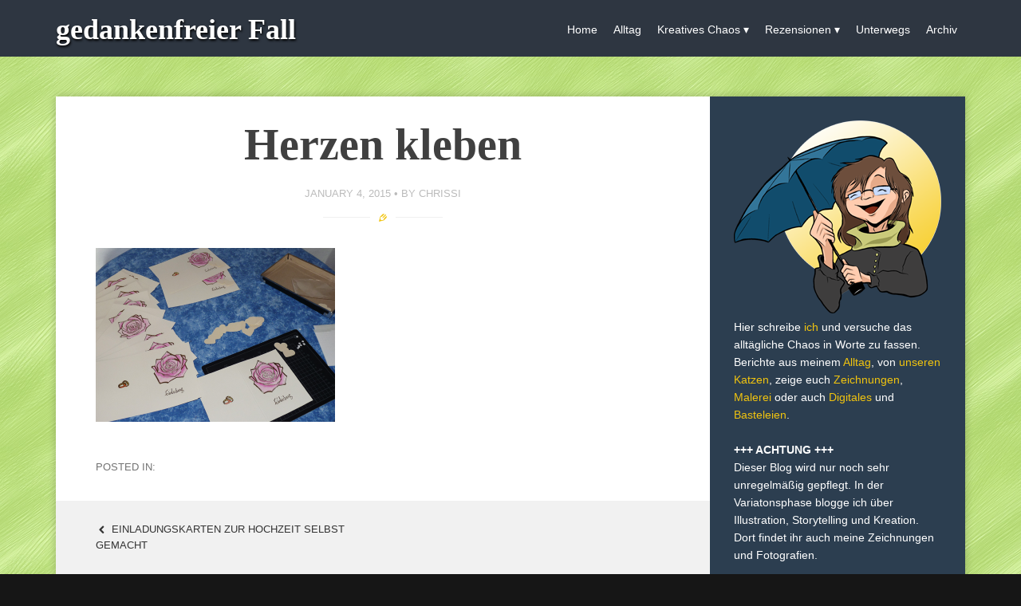

--- FILE ---
content_type: text/html; charset=UTF-8
request_url: http://blog.chrissi25.de/2015/01/05/einladungskarten-zur-hochzeit-selbst-gemacht/2015-01-05_einladungskarten04/
body_size: 11138
content:
<!DOCTYPE html>
<html lang="en-US">
<head>
<meta charset="UTF-8">
<meta name="viewport" content="width=device-width, initial-scale=1">
<title>Herzen kleben - gedankenfreier Fall</title>
<link rel="profile" href="http://gmpg.org/xfn/11">
<link rel="pingback" href="http://blog.chrissi25.de/xmlrpc.php">

<!--[if lt IE 9]>
<script src="http://blog.chrissi25.de/wp-content/themes/story/js/html5shiv.js"></script>
<![endif]-->
<meta name='robots' content='index, follow, max-image-preview:large, max-snippet:-1, max-video-preview:-1' />

	<!-- This site is optimized with the Yoast SEO plugin v22.8 - https://yoast.com/wordpress/plugins/seo/ -->
	<link rel="canonical" href="http://blog.chrissi25.de/2015/01/05/einladungskarten-zur-hochzeit-selbst-gemacht/2015-01-05_einladungskarten04/" />
	<meta property="og:locale" content="en_US" />
	<meta property="og:type" content="article" />
	<meta property="og:title" content="Herzen kleben - gedankenfreier Fall" />
	<meta property="og:url" content="http://blog.chrissi25.de/2015/01/05/einladungskarten-zur-hochzeit-selbst-gemacht/2015-01-05_einladungskarten04/" />
	<meta property="og:site_name" content="gedankenfreier Fall" />
	<meta property="article:modified_time" content="2015-01-04T13:45:50+00:00" />
	<meta property="og:image" content="http://blog.chrissi25.de/2015/01/05/einladungskarten-zur-hochzeit-selbst-gemacht/2015-01-05_einladungskarten04" />
	<meta property="og:image:width" content="600" />
	<meta property="og:image:height" content="436" />
	<meta property="og:image:type" content="image/png" />
	<script type="application/ld+json" class="yoast-schema-graph">{"@context":"https://schema.org","@graph":[{"@type":"WebPage","@id":"http://blog.chrissi25.de/2015/01/05/einladungskarten-zur-hochzeit-selbst-gemacht/2015-01-05_einladungskarten04/","url":"http://blog.chrissi25.de/2015/01/05/einladungskarten-zur-hochzeit-selbst-gemacht/2015-01-05_einladungskarten04/","name":"Herzen kleben - gedankenfreier Fall","isPartOf":{"@id":"http://blog.chrissi25.de/#website"},"primaryImageOfPage":{"@id":"http://blog.chrissi25.de/2015/01/05/einladungskarten-zur-hochzeit-selbst-gemacht/2015-01-05_einladungskarten04/#primaryimage"},"image":{"@id":"http://blog.chrissi25.de/2015/01/05/einladungskarten-zur-hochzeit-selbst-gemacht/2015-01-05_einladungskarten04/#primaryimage"},"thumbnailUrl":"http://blog.chrissi25.de/wp-content/uploads/2015/01/2015-01-05_einladungskarten04.png","datePublished":"2015-01-04T13:45:43+00:00","dateModified":"2015-01-04T13:45:50+00:00","breadcrumb":{"@id":"http://blog.chrissi25.de/2015/01/05/einladungskarten-zur-hochzeit-selbst-gemacht/2015-01-05_einladungskarten04/#breadcrumb"},"inLanguage":"en-US","potentialAction":[{"@type":"ReadAction","target":["http://blog.chrissi25.de/2015/01/05/einladungskarten-zur-hochzeit-selbst-gemacht/2015-01-05_einladungskarten04/"]}]},{"@type":"ImageObject","inLanguage":"en-US","@id":"http://blog.chrissi25.de/2015/01/05/einladungskarten-zur-hochzeit-selbst-gemacht/2015-01-05_einladungskarten04/#primaryimage","url":"http://blog.chrissi25.de/wp-content/uploads/2015/01/2015-01-05_einladungskarten04.png","contentUrl":"http://blog.chrissi25.de/wp-content/uploads/2015/01/2015-01-05_einladungskarten04.png","width":600,"height":436},{"@type":"BreadcrumbList","@id":"http://blog.chrissi25.de/2015/01/05/einladungskarten-zur-hochzeit-selbst-gemacht/2015-01-05_einladungskarten04/#breadcrumb","itemListElement":[{"@type":"ListItem","position":1,"name":"Home","item":"http://blog.chrissi25.de/"},{"@type":"ListItem","position":2,"name":"Einladungskarten zur Hochzeit selbst gemacht","item":"http://blog.chrissi25.de/2015/01/05/einladungskarten-zur-hochzeit-selbst-gemacht/"},{"@type":"ListItem","position":3,"name":"Herzen kleben"}]},{"@type":"WebSite","@id":"http://blog.chrissi25.de/#website","url":"http://blog.chrissi25.de/","name":"gedankenfreier Fall","description":"Der Versuch, das Chaos in Worte zu fassen.","potentialAction":[{"@type":"SearchAction","target":{"@type":"EntryPoint","urlTemplate":"http://blog.chrissi25.de/?s={search_term_string}"},"query-input":"required name=search_term_string"}],"inLanguage":"en-US"}]}</script>
	<!-- / Yoast SEO plugin. -->


<link rel='dns-prefetch' href='//fonts.googleapis.com' />
<link rel="alternate" type="application/rss+xml" title="gedankenfreier Fall &raquo; Feed" href="http://blog.chrissi25.de/feed/" />
<link rel="alternate" type="application/rss+xml" title="gedankenfreier Fall &raquo; Comments Feed" href="http://blog.chrissi25.de/comments/feed/" />
<link rel="alternate" type="application/rss+xml" title="gedankenfreier Fall &raquo; Herzen kleben Comments Feed" href="http://blog.chrissi25.de/2015/01/05/einladungskarten-zur-hochzeit-selbst-gemacht/2015-01-05_einladungskarten04/feed/" />
<link rel="alternate" title="oEmbed (JSON)" type="application/json+oembed" href="http://blog.chrissi25.de/wp-json/oembed/1.0/embed?url=http%3A%2F%2Fblog.chrissi25.de%2F2015%2F01%2F05%2Feinladungskarten-zur-hochzeit-selbst-gemacht%2F2015-01-05_einladungskarten04%2F" />
<link rel="alternate" title="oEmbed (XML)" type="text/xml+oembed" href="http://blog.chrissi25.de/wp-json/oembed/1.0/embed?url=http%3A%2F%2Fblog.chrissi25.de%2F2015%2F01%2F05%2Feinladungskarten-zur-hochzeit-selbst-gemacht%2F2015-01-05_einladungskarten04%2F&#038;format=xml" />
<style id='wp-img-auto-sizes-contain-inline-css' type='text/css'>
img:is([sizes=auto i],[sizes^="auto," i]){contain-intrinsic-size:3000px 1500px}
/*# sourceURL=wp-img-auto-sizes-contain-inline-css */
</style>
<style id='wp-block-library-inline-css' type='text/css'>
:root{--wp-block-synced-color:#7a00df;--wp-block-synced-color--rgb:122,0,223;--wp-bound-block-color:var(--wp-block-synced-color);--wp-editor-canvas-background:#ddd;--wp-admin-theme-color:#007cba;--wp-admin-theme-color--rgb:0,124,186;--wp-admin-theme-color-darker-10:#006ba1;--wp-admin-theme-color-darker-10--rgb:0,107,160.5;--wp-admin-theme-color-darker-20:#005a87;--wp-admin-theme-color-darker-20--rgb:0,90,135;--wp-admin-border-width-focus:2px}@media (min-resolution:192dpi){:root{--wp-admin-border-width-focus:1.5px}}.wp-element-button{cursor:pointer}:root .has-very-light-gray-background-color{background-color:#eee}:root .has-very-dark-gray-background-color{background-color:#313131}:root .has-very-light-gray-color{color:#eee}:root .has-very-dark-gray-color{color:#313131}:root .has-vivid-green-cyan-to-vivid-cyan-blue-gradient-background{background:linear-gradient(135deg,#00d084,#0693e3)}:root .has-purple-crush-gradient-background{background:linear-gradient(135deg,#34e2e4,#4721fb 50%,#ab1dfe)}:root .has-hazy-dawn-gradient-background{background:linear-gradient(135deg,#faaca8,#dad0ec)}:root .has-subdued-olive-gradient-background{background:linear-gradient(135deg,#fafae1,#67a671)}:root .has-atomic-cream-gradient-background{background:linear-gradient(135deg,#fdd79a,#004a59)}:root .has-nightshade-gradient-background{background:linear-gradient(135deg,#330968,#31cdcf)}:root .has-midnight-gradient-background{background:linear-gradient(135deg,#020381,#2874fc)}:root{--wp--preset--font-size--normal:16px;--wp--preset--font-size--huge:42px}.has-regular-font-size{font-size:1em}.has-larger-font-size{font-size:2.625em}.has-normal-font-size{font-size:var(--wp--preset--font-size--normal)}.has-huge-font-size{font-size:var(--wp--preset--font-size--huge)}.has-text-align-center{text-align:center}.has-text-align-left{text-align:left}.has-text-align-right{text-align:right}.has-fit-text{white-space:nowrap!important}#end-resizable-editor-section{display:none}.aligncenter{clear:both}.items-justified-left{justify-content:flex-start}.items-justified-center{justify-content:center}.items-justified-right{justify-content:flex-end}.items-justified-space-between{justify-content:space-between}.screen-reader-text{border:0;clip-path:inset(50%);height:1px;margin:-1px;overflow:hidden;padding:0;position:absolute;width:1px;word-wrap:normal!important}.screen-reader-text:focus{background-color:#ddd;clip-path:none;color:#444;display:block;font-size:1em;height:auto;left:5px;line-height:normal;padding:15px 23px 14px;text-decoration:none;top:5px;width:auto;z-index:100000}html :where(.has-border-color){border-style:solid}html :where([style*=border-top-color]){border-top-style:solid}html :where([style*=border-right-color]){border-right-style:solid}html :where([style*=border-bottom-color]){border-bottom-style:solid}html :where([style*=border-left-color]){border-left-style:solid}html :where([style*=border-width]){border-style:solid}html :where([style*=border-top-width]){border-top-style:solid}html :where([style*=border-right-width]){border-right-style:solid}html :where([style*=border-bottom-width]){border-bottom-style:solid}html :where([style*=border-left-width]){border-left-style:solid}html :where(img[class*=wp-image-]){height:auto;max-width:100%}:where(figure){margin:0 0 1em}html :where(.is-position-sticky){--wp-admin--admin-bar--position-offset:var(--wp-admin--admin-bar--height,0px)}@media screen and (max-width:600px){html :where(.is-position-sticky){--wp-admin--admin-bar--position-offset:0px}}

/*# sourceURL=wp-block-library-inline-css */
</style><style id='global-styles-inline-css' type='text/css'>
:root{--wp--preset--aspect-ratio--square: 1;--wp--preset--aspect-ratio--4-3: 4/3;--wp--preset--aspect-ratio--3-4: 3/4;--wp--preset--aspect-ratio--3-2: 3/2;--wp--preset--aspect-ratio--2-3: 2/3;--wp--preset--aspect-ratio--16-9: 16/9;--wp--preset--aspect-ratio--9-16: 9/16;--wp--preset--color--black: #000000;--wp--preset--color--cyan-bluish-gray: #abb8c3;--wp--preset--color--white: #ffffff;--wp--preset--color--pale-pink: #f78da7;--wp--preset--color--vivid-red: #cf2e2e;--wp--preset--color--luminous-vivid-orange: #ff6900;--wp--preset--color--luminous-vivid-amber: #fcb900;--wp--preset--color--light-green-cyan: #7bdcb5;--wp--preset--color--vivid-green-cyan: #00d084;--wp--preset--color--pale-cyan-blue: #8ed1fc;--wp--preset--color--vivid-cyan-blue: #0693e3;--wp--preset--color--vivid-purple: #9b51e0;--wp--preset--gradient--vivid-cyan-blue-to-vivid-purple: linear-gradient(135deg,rgb(6,147,227) 0%,rgb(155,81,224) 100%);--wp--preset--gradient--light-green-cyan-to-vivid-green-cyan: linear-gradient(135deg,rgb(122,220,180) 0%,rgb(0,208,130) 100%);--wp--preset--gradient--luminous-vivid-amber-to-luminous-vivid-orange: linear-gradient(135deg,rgb(252,185,0) 0%,rgb(255,105,0) 100%);--wp--preset--gradient--luminous-vivid-orange-to-vivid-red: linear-gradient(135deg,rgb(255,105,0) 0%,rgb(207,46,46) 100%);--wp--preset--gradient--very-light-gray-to-cyan-bluish-gray: linear-gradient(135deg,rgb(238,238,238) 0%,rgb(169,184,195) 100%);--wp--preset--gradient--cool-to-warm-spectrum: linear-gradient(135deg,rgb(74,234,220) 0%,rgb(151,120,209) 20%,rgb(207,42,186) 40%,rgb(238,44,130) 60%,rgb(251,105,98) 80%,rgb(254,248,76) 100%);--wp--preset--gradient--blush-light-purple: linear-gradient(135deg,rgb(255,206,236) 0%,rgb(152,150,240) 100%);--wp--preset--gradient--blush-bordeaux: linear-gradient(135deg,rgb(254,205,165) 0%,rgb(254,45,45) 50%,rgb(107,0,62) 100%);--wp--preset--gradient--luminous-dusk: linear-gradient(135deg,rgb(255,203,112) 0%,rgb(199,81,192) 50%,rgb(65,88,208) 100%);--wp--preset--gradient--pale-ocean: linear-gradient(135deg,rgb(255,245,203) 0%,rgb(182,227,212) 50%,rgb(51,167,181) 100%);--wp--preset--gradient--electric-grass: linear-gradient(135deg,rgb(202,248,128) 0%,rgb(113,206,126) 100%);--wp--preset--gradient--midnight: linear-gradient(135deg,rgb(2,3,129) 0%,rgb(40,116,252) 100%);--wp--preset--font-size--small: 13px;--wp--preset--font-size--medium: 20px;--wp--preset--font-size--large: 36px;--wp--preset--font-size--x-large: 42px;--wp--preset--spacing--20: 0.44rem;--wp--preset--spacing--30: 0.67rem;--wp--preset--spacing--40: 1rem;--wp--preset--spacing--50: 1.5rem;--wp--preset--spacing--60: 2.25rem;--wp--preset--spacing--70: 3.38rem;--wp--preset--spacing--80: 5.06rem;--wp--preset--shadow--natural: 6px 6px 9px rgba(0, 0, 0, 0.2);--wp--preset--shadow--deep: 12px 12px 50px rgba(0, 0, 0, 0.4);--wp--preset--shadow--sharp: 6px 6px 0px rgba(0, 0, 0, 0.2);--wp--preset--shadow--outlined: 6px 6px 0px -3px rgb(255, 255, 255), 6px 6px rgb(0, 0, 0);--wp--preset--shadow--crisp: 6px 6px 0px rgb(0, 0, 0);}:where(.is-layout-flex){gap: 0.5em;}:where(.is-layout-grid){gap: 0.5em;}body .is-layout-flex{display: flex;}.is-layout-flex{flex-wrap: wrap;align-items: center;}.is-layout-flex > :is(*, div){margin: 0;}body .is-layout-grid{display: grid;}.is-layout-grid > :is(*, div){margin: 0;}:where(.wp-block-columns.is-layout-flex){gap: 2em;}:where(.wp-block-columns.is-layout-grid){gap: 2em;}:where(.wp-block-post-template.is-layout-flex){gap: 1.25em;}:where(.wp-block-post-template.is-layout-grid){gap: 1.25em;}.has-black-color{color: var(--wp--preset--color--black) !important;}.has-cyan-bluish-gray-color{color: var(--wp--preset--color--cyan-bluish-gray) !important;}.has-white-color{color: var(--wp--preset--color--white) !important;}.has-pale-pink-color{color: var(--wp--preset--color--pale-pink) !important;}.has-vivid-red-color{color: var(--wp--preset--color--vivid-red) !important;}.has-luminous-vivid-orange-color{color: var(--wp--preset--color--luminous-vivid-orange) !important;}.has-luminous-vivid-amber-color{color: var(--wp--preset--color--luminous-vivid-amber) !important;}.has-light-green-cyan-color{color: var(--wp--preset--color--light-green-cyan) !important;}.has-vivid-green-cyan-color{color: var(--wp--preset--color--vivid-green-cyan) !important;}.has-pale-cyan-blue-color{color: var(--wp--preset--color--pale-cyan-blue) !important;}.has-vivid-cyan-blue-color{color: var(--wp--preset--color--vivid-cyan-blue) !important;}.has-vivid-purple-color{color: var(--wp--preset--color--vivid-purple) !important;}.has-black-background-color{background-color: var(--wp--preset--color--black) !important;}.has-cyan-bluish-gray-background-color{background-color: var(--wp--preset--color--cyan-bluish-gray) !important;}.has-white-background-color{background-color: var(--wp--preset--color--white) !important;}.has-pale-pink-background-color{background-color: var(--wp--preset--color--pale-pink) !important;}.has-vivid-red-background-color{background-color: var(--wp--preset--color--vivid-red) !important;}.has-luminous-vivid-orange-background-color{background-color: var(--wp--preset--color--luminous-vivid-orange) !important;}.has-luminous-vivid-amber-background-color{background-color: var(--wp--preset--color--luminous-vivid-amber) !important;}.has-light-green-cyan-background-color{background-color: var(--wp--preset--color--light-green-cyan) !important;}.has-vivid-green-cyan-background-color{background-color: var(--wp--preset--color--vivid-green-cyan) !important;}.has-pale-cyan-blue-background-color{background-color: var(--wp--preset--color--pale-cyan-blue) !important;}.has-vivid-cyan-blue-background-color{background-color: var(--wp--preset--color--vivid-cyan-blue) !important;}.has-vivid-purple-background-color{background-color: var(--wp--preset--color--vivid-purple) !important;}.has-black-border-color{border-color: var(--wp--preset--color--black) !important;}.has-cyan-bluish-gray-border-color{border-color: var(--wp--preset--color--cyan-bluish-gray) !important;}.has-white-border-color{border-color: var(--wp--preset--color--white) !important;}.has-pale-pink-border-color{border-color: var(--wp--preset--color--pale-pink) !important;}.has-vivid-red-border-color{border-color: var(--wp--preset--color--vivid-red) !important;}.has-luminous-vivid-orange-border-color{border-color: var(--wp--preset--color--luminous-vivid-orange) !important;}.has-luminous-vivid-amber-border-color{border-color: var(--wp--preset--color--luminous-vivid-amber) !important;}.has-light-green-cyan-border-color{border-color: var(--wp--preset--color--light-green-cyan) !important;}.has-vivid-green-cyan-border-color{border-color: var(--wp--preset--color--vivid-green-cyan) !important;}.has-pale-cyan-blue-border-color{border-color: var(--wp--preset--color--pale-cyan-blue) !important;}.has-vivid-cyan-blue-border-color{border-color: var(--wp--preset--color--vivid-cyan-blue) !important;}.has-vivid-purple-border-color{border-color: var(--wp--preset--color--vivid-purple) !important;}.has-vivid-cyan-blue-to-vivid-purple-gradient-background{background: var(--wp--preset--gradient--vivid-cyan-blue-to-vivid-purple) !important;}.has-light-green-cyan-to-vivid-green-cyan-gradient-background{background: var(--wp--preset--gradient--light-green-cyan-to-vivid-green-cyan) !important;}.has-luminous-vivid-amber-to-luminous-vivid-orange-gradient-background{background: var(--wp--preset--gradient--luminous-vivid-amber-to-luminous-vivid-orange) !important;}.has-luminous-vivid-orange-to-vivid-red-gradient-background{background: var(--wp--preset--gradient--luminous-vivid-orange-to-vivid-red) !important;}.has-very-light-gray-to-cyan-bluish-gray-gradient-background{background: var(--wp--preset--gradient--very-light-gray-to-cyan-bluish-gray) !important;}.has-cool-to-warm-spectrum-gradient-background{background: var(--wp--preset--gradient--cool-to-warm-spectrum) !important;}.has-blush-light-purple-gradient-background{background: var(--wp--preset--gradient--blush-light-purple) !important;}.has-blush-bordeaux-gradient-background{background: var(--wp--preset--gradient--blush-bordeaux) !important;}.has-luminous-dusk-gradient-background{background: var(--wp--preset--gradient--luminous-dusk) !important;}.has-pale-ocean-gradient-background{background: var(--wp--preset--gradient--pale-ocean) !important;}.has-electric-grass-gradient-background{background: var(--wp--preset--gradient--electric-grass) !important;}.has-midnight-gradient-background{background: var(--wp--preset--gradient--midnight) !important;}.has-small-font-size{font-size: var(--wp--preset--font-size--small) !important;}.has-medium-font-size{font-size: var(--wp--preset--font-size--medium) !important;}.has-large-font-size{font-size: var(--wp--preset--font-size--large) !important;}.has-x-large-font-size{font-size: var(--wp--preset--font-size--x-large) !important;}
/*# sourceURL=global-styles-inline-css */
</style>

<style id='classic-theme-styles-inline-css' type='text/css'>
/*! This file is auto-generated */
.wp-block-button__link{color:#fff;background-color:#32373c;border-radius:9999px;box-shadow:none;text-decoration:none;padding:calc(.667em + 2px) calc(1.333em + 2px);font-size:1.125em}.wp-block-file__button{background:#32373c;color:#fff;text-decoration:none}
/*# sourceURL=/wp-includes/css/classic-themes.min.css */
</style>

<link rel='stylesheet' id='story-style-css' href='http://blog.chrissi25.de/wp-content/themes/story/style.css?ver=6.9' type='text/css' media='all' />
<link rel='stylesheet' id='story-color-css' href='http://blog.chrissi25.de/wp-content/themes/story/css/yellow.css?ver=6.9' type='text/css' media='all' />
<link rel='stylesheet' id='story-icofont-css' href='http://blog.chrissi25.de/wp-content/themes/story/css/storyicofont.css?ver=6.9' type='text/css' media='all' />
<link rel='stylesheet' id='story-slicknav-css-css' href='http://blog.chrissi25.de/wp-content/themes/story/css/slicknav.css?ver=6.9' type='text/css' media='all' />
<script type="text/javascript" src="http://blog.chrissi25.de/wp-includes/js/jquery/jquery.min.js?ver=3.7.1" id="jquery-core-js"></script>
<script type="text/javascript" src="http://blog.chrissi25.de/wp-includes/js/jquery/jquery-migrate.min.js?ver=3.4.1" id="jquery-migrate-js"></script>
<script type="text/javascript" src="http://blog.chrissi25.de/wp-content/themes/story/js/jquery.slicknav.min.js?ver=6.9" id="story-slicknav-js"></script>
<link rel="https://api.w.org/" href="http://blog.chrissi25.de/wp-json/" /><link rel="alternate" title="JSON" type="application/json" href="http://blog.chrissi25.de/wp-json/wp/v2/media/6999" /><link rel="EditURI" type="application/rsd+xml" title="RSD" href="http://blog.chrissi25.de/xmlrpc.php?rsd" />
<meta name="generator" content="WordPress 6.9" />
<link rel='shortlink' href='http://blog.chrissi25.de/?p=6999' />

<!-- Dynamic Widgets by QURL loaded - http://www.dynamic-widgets.com //-->
<style type="text/css" id="custom-background-css">
body.custom-background { background-color: #161616; background-image: url("http://blog.chrissi25.de/wp-content/uploads/2013/09/bg_marmor_hellgruen.png"); background-position: left top; background-size: auto; background-repeat: repeat; background-attachment: fixed; }
</style>
	</head>

<body class="attachment wp-singular attachment-template-default single single-attachment postid-6999 attachmentid-6999 attachment-png custom-background wp-theme-story">

<div id="page" class="hfeed site">

	<header id="masthead" class="site-header" role="banner">
		<div id="header-inner">

						<div class="site-branding">
				<h1 class="site-title text"><a href="http://blog.chrissi25.de/" rel="home">gedankenfreier Fall</a></h1>
			</div>

			<nav id="site-navigation" class="main-navigation" role="navigation">

				<div class="menu"><ul id="menu-primary" class="menu"><li id="menu-item-6067" class="menu-item menu-item-type-custom menu-item-object-custom menu-item-home menu-item-6067"><a href="http://blog.chrissi25.de">Home</a></li>
<li id="menu-item-7118" class="menu-item menu-item-type-taxonomy menu-item-object-category menu-item-7118"><a href="http://blog.chrissi25.de/category/mein-leben/alltag/">Alltag</a></li>
<li id="menu-item-7116" class="menu-item menu-item-type-taxonomy menu-item-object-category menu-item-has-children menu-item-7116"><a href="http://blog.chrissi25.de/category/kreatives-chaos/">Kreatives Chaos</a>
<ul class="sub-menu">
	<li id="menu-item-6069" class="menu-item menu-item-type-taxonomy menu-item-object-category menu-item-6069"><a href="http://blog.chrissi25.de/category/kreatives-chaos/digital-art/">Digital Art</a></li>
	<li id="menu-item-6071" class="menu-item menu-item-type-taxonomy menu-item-object-category menu-item-6071"><a href="http://blog.chrissi25.de/category/kreatives-chaos/zeichnungen/">Zeichnungen</a></li>
	<li id="menu-item-6079" class="menu-item menu-item-type-taxonomy menu-item-object-category menu-item-6079"><a href="http://blog.chrissi25.de/category/kreatives-chaos/malerei/">Malerei</a></li>
	<li id="menu-item-7117" class="menu-item menu-item-type-taxonomy menu-item-object-category menu-item-7117"><a href="http://blog.chrissi25.de/category/kreatives-chaos/fotos/">Fotos</a></li>
	<li id="menu-item-8022" class="menu-item menu-item-type-taxonomy menu-item-object-category menu-item-8022"><a href="http://blog.chrissi25.de/category/kreatives-chaos/bastelfieber/">Bastelarbeiten</a></li>
</ul>
</li>
<li id="menu-item-6919" class="menu-item menu-item-type-post_type menu-item-object-page menu-item-has-children menu-item-6919"><a href="http://blog.chrissi25.de/wortwelten/">Rezensionen</a>
<ul class="sub-menu">
	<li id="menu-item-6922" class="menu-item menu-item-type-custom menu-item-object-custom menu-item-6922"><a href="http://blog.chrissi25.de/tag/belletristik/">Belletristik</a></li>
	<li id="menu-item-6920" class="menu-item menu-item-type-custom menu-item-object-custom menu-item-6920"><a href="http://blog.chrissi25.de/tag/kinderbucher/">Kinderbücher</a></li>
	<li id="menu-item-6921" class="menu-item menu-item-type-custom menu-item-object-custom menu-item-6921"><a href="http://blog.chrissi25.de/tag/fachbuch/">Fachbücher</a></li>
</ul>
</li>
<li id="menu-item-7119" class="menu-item menu-item-type-taxonomy menu-item-object-category menu-item-7119"><a href="http://blog.chrissi25.de/category/mein-leben/unterwegs/">Unterwegs</a></li>
<li id="menu-item-6065" class="menu-item menu-item-type-post_type menu-item-object-page menu-item-6065"><a href="http://blog.chrissi25.de/archiv/">Archiv</a></li>
</ul></div>
			</nav><!-- #site-navigation -->
			<div id="mobile-menu"></div>
		</div><!-- #header-inner -->
	</header><!-- #masthead -->

	<div id="content" class="site-content">
	<div id="primary" class="content-area">
		<main id="main" class="site-main" role="main">

		
			
<article id="post-6999" class="post-6999 attachment type-attachment status-inherit hentry">
	
	
	<div class="entry-wrapper">
		
		<header class="entry-header">
			<h1 class="entry-title">Herzen kleben</h1>

			<div class="entry-meta">

				<span class="posted-on"><a href="http://blog.chrissi25.de/2015/01/05/einladungskarten-zur-hochzeit-selbst-gemacht/2015-01-05_einladungskarten04/" rel="bookmark"><time class="entry-date published" datetime="2015-01-04T15:45:43+02:00">January 4, 2015</time><time class="updated" datetime="2015-01-04T15:45:50+02:00">January 4, 2015</time></a></span><span class="byline"> by <span class="author vcard"><a class="url fn n" href="http://blog.chrissi25.de/author/admin/">chrissi</a></span></span>			
			</div><!-- .entry-meta -->
	
			<span class="format-separator"><i class="icon-standard"></i></span>

		</header><!-- .entry-header -->

		<div class="entry-content">
		
			<p class="attachment"><a href='http://blog.chrissi25.de/wp-content/uploads/2015/01/2015-01-05_einladungskarten04.png'><img fetchpriority="high" decoding="async" width="300" height="218" src="http://blog.chrissi25.de/wp-content/uploads/2015/01/2015-01-05_einladungskarten04-300x218.png" class="attachment-medium size-medium" alt="" srcset="http://blog.chrissi25.de/wp-content/uploads/2015/01/2015-01-05_einladungskarten04-300x218.png 300w, http://blog.chrissi25.de/wp-content/uploads/2015/01/2015-01-05_einladungskarten04.png 600w" sizes="(max-width: 300px) 100vw, 300px" /></a></p>
		
		</div><!-- .entry-content -->

		<footer>

			<div class="entry-tags">
			POSTED IN: 			</div>
			
		</footer><!-- .entry-meta -->
		
	</div><!-- .entry-wrapper -->
</article><!-- #post-## -->

				<nav class="navigation post-navigation" role="navigation">
		<h1 class="screen-reader-text">Post navigation</h1>
		<div class="nav-links">
			<div class="nav-previous"><a href="http://blog.chrissi25.de/2015/01/05/einladungskarten-zur-hochzeit-selbst-gemacht/" rel="prev"><span class="meta-nav"><i class="icon-left-open"></i></span> Einladungskarten zur Hochzeit selbst gemacht</a></div>		</div><!-- .nav-links -->
	</nav><!-- .navigation -->
	
			
<div id="comments" class="comments-area">

	
	
	
		<div id="respond" class="comment-respond">
		<h3 id="reply-title" class="comment-reply-title">Leave a Reply</h3><form action="http://blog.chrissi25.de/wp-comments-post.php" method="post" id="commentform" class="comment-form"><p class="comment-form-comment"><label for="comment">Comment <span class="required">*</span></label> <textarea id="comment" name="comment-d3749ad9a1427ba23ee20135f4c991" cols="45" rows="8" maxlength="65525" required></textarea><textarea name="comment" rows="1" cols="1" style="display:none"></textarea></p><input type="hidden" name="comment-replaced" value="true" /><p class="comment-form-author"><label for="author">Name <span class="required">*</span></label> <input id="author" name="author" type="text" value="" size="30" maxlength="245" autocomplete="name" required /></p>
<p class="comment-form-email"><label for="email">Email <span class="required">*</span></label> <input id="email" name="email" type="email" value="" size="30" maxlength="100" autocomplete="email" required /></p>
<p class="comment-form-url"><label for="url">Website</label> <input id="url" name="url" type="url" value="" size="30" maxlength="200" autocomplete="url" /></p>
<p class="comment-form-cookies-consent"><input id="wp-comment-cookies-consent" name="wp-comment-cookies-consent" type="checkbox" value="yes" /> <label for="wp-comment-cookies-consent">Save my name, email, and website in this browser for the next time I comment.</label></p>
<p>
<label for="mcspvalue">Spam protection: Sum of 4 + 6 ?</label> <span class="required">*</span>
<input id="mcspvalue" name="mcspvalue" type="text" value="" size="30" aria-required="true" />
<input type="hidden" name="mcspinfo" value="b7b6c" />
</p><p class="form-submit"><input name="submit" type="submit" id="submit" class="submit" value="Post Comment" /> <input type='hidden' name='comment_post_ID' value='6999' id='comment_post_ID' />
<input type='hidden' name='comment_parent' id='comment_parent' value='0' />
</p><p style="display:none;"><input type="text" name="nxts" value="1769899988" /><input type="text" name="nxts_signed" value="5cb3d19980d4155cbb6f2f1f1643cb1b8481885e" /><input type="text" name="c223c9be9f587361" value="" /><input type="text" name="9e5870edb8e28e908bda190181" value="5790aa2a5299e428d" /></p></form>	</div><!-- #respond -->
	
</div><!-- #comments -->

		
		</main><!-- #main -->
	</div><!-- #primary -->

	<div id="secondary" class="widget-area" role="complementary">
		<aside id="text-954404426" class="widget widget_text">			<div class="textwidget"><div class="widget-content"><img src="http://blog.chrissi25.de/wp-content/uploads/2014/07/avatar_sidebar.png"/><br />
Hier schreibe <a href="http://blog.chrissi25.de/about/">ich</a> und versuche das alltägliche Chaos in Worte zu fassen. Berichte aus meinem <a href="http://blog.chrissi25.de/category/mein-leben/alltag/">Alltag</a>, von <a href="http://blog.chrissi25.de/tag/gismo-und-mokka/">unseren Katzen</a>, zeige euch <a href="http://blog.chrissi25.de/category/kreatives-chaos/zeichnungen/">Zeichnungen</a>, <a href="http://blog.chrissi25.de/category/kreatives-chaos/malerei/">Malerei</a> oder auch <a href="http://blog.chrissi25.de/category/kreatives-chaos/digital-art/">Digitales</a> und <a href="http://blog.chrissi25.de/category/bastelfieber/">Basteleien</a>.<br />
&nbsp;<br />
<b>+++ ACHTUNG +++</b><br />
Dieser Blog wird nur noch sehr unregelmäßig gepflegt. In der Variatonsphase blogge ich über Illustration, Storytelling und Kreation. Dort findet ihr auch meine Zeichnungen und Fotografien. </div>
</div>
		</aside><aside id="rpwe_widget-4" class="widget rpwe_widget recent-posts-extended"><style>.rpwe-block ul{
list-style: none !important;
margin-left: 0 !important;
padding-left: 0 !important;
}

.rpwe-block li{
border-bottom: 0px solid #eee;
margin-bottom: 2px;
padding-bottom: 2px;
list-style-type: none;
}

.rpwe-block a{
display: inline !important;
text-decoration: none;
}

.rpwe-block h3{
background: none !important;
clear: none;
margin-bottom: 0 !important;
margin-top: 0 !important;
font-weight: 400;
font-size: 12px !important;
line-height: 1.5em;
}

.rpwe-thumb{
border: 0px solid #eee !important;
box-shadow: none !important;
margin: 2px 10px 2px 0;
padding: 3px !important;
}

.rpwe-summary{
font-size: 12px;
}

.rpwe-time{
color: #bbb;
font-size: 11px;
}

.rpwe-comment{
color: #bbb;
font-size: 11px;
padding-left: 5px;
}

.rpwe-alignleft{
display: inline;
float: left;
}

.rpwe-alignright{
display: inline;
float: right;
}

.rpwe-aligncenter{
display: block;
margin-left: auto;
margin-right: auto;
}

.rpwe-clearfix:before,
.rpwe-clearfix:after{
content: &quot;&quot;;
display: table !important;
}

.rpwe-clearfix:after{
clear: both;
}

.rpwe-clearfix{
zoom: 1;
}
</style><h1 class="widget-title">Letzte Beiträge</h1><div  class="rpwe-block"><ul class="rpwe-ul"><li class="rpwe-li rpwe-clearfix"><a class="rpwe-img" href="http://blog.chrissi25.de/2017/03/06/unser-baby-liebt-selbstgemachten-obstbrei/" target="_self"><img class="rpwe-alignleft rpwe-thumb" src="http://blog.chrissi25.de/wp-content/uploads/2017/03/2017-03-11_obstmus-45x45.jpg" alt="Unser Baby liebt selbstgemachten Obstbrei" height="45" width="45" loading="lazy" decoding="async"></a><h3 class="rpwe-title"><a href="http://blog.chrissi25.de/2017/03/06/unser-baby-liebt-selbstgemachten-obstbrei/" target="_self">Unser Baby liebt selbstgemachten Obstbrei</a></h3><time class="rpwe-time published" datetime="2017-03-06T11:22:58+02:00">March 6, 2017</time></li><li class="rpwe-li rpwe-clearfix"><a class="rpwe-img" href="http://blog.chrissi25.de/2017/02/25/hilfe-mein-baby-isst-keinen-brei/" target="_self"><img class="rpwe-alignleft rpwe-thumb" src="http://blog.chrissi25.de/wp-content/uploads/2017/02/2017-03-11_brei-45x45.jpg" alt="Hilfe, mein Baby isst keinen Brei" height="45" width="45" loading="lazy" decoding="async"></a><h3 class="rpwe-title"><a href="http://blog.chrissi25.de/2017/02/25/hilfe-mein-baby-isst-keinen-brei/" target="_self">Hilfe, mein Baby isst keinen Brei</a></h3><time class="rpwe-time published" datetime="2017-02-25T17:24:07+02:00">February 25, 2017</time></li><li class="rpwe-li rpwe-clearfix"><a class="rpwe-img" href="http://blog.chrissi25.de/2016/08/29/zeit-ist-kostbar/" rel="bookmark"><img class="rpwe-alignleft rpwe-thumb rpwe-default-thumb" src="http://placehold.it/45x45/f0f0f0/ccc" alt="Zeit ist kostbar" width="45" height="45"></a><h3 class="rpwe-title"><a href="http://blog.chrissi25.de/2016/08/29/zeit-ist-kostbar/" target="_self">Zeit ist kostbar</a></h3><time class="rpwe-time published" datetime="2016-08-29T17:28:09+02:00">August 29, 2016</time></li><li class="rpwe-li rpwe-clearfix"><a class="rpwe-img" href="http://blog.chrissi25.de/2016/08/14/der-storch-bringt-die-babys/" target="_self"><img class="rpwe-alignleft rpwe-thumb" src="http://blog.chrissi25.de/wp-content/uploads/2016/08/2016-08-12_u3-45x45.jpg" alt="Der Storch bringt die Babys" height="45" width="45" loading="lazy" decoding="async"></a><h3 class="rpwe-title"><a href="http://blog.chrissi25.de/2016/08/14/der-storch-bringt-die-babys/" target="_self">Der Storch bringt die Babys</a></h3><time class="rpwe-time published" datetime="2016-08-14T15:50:33+02:00">August 14, 2016</time></li><li class="rpwe-li rpwe-clearfix"><a class="rpwe-img" href="http://blog.chrissi25.de/2016/08/03/der-erste-monat-mit-baby/" target="_self"><img class="rpwe-alignleft rpwe-thumb" src="http://blog.chrissi25.de/wp-content/uploads/2016/08/2016-08-03_monat1-45x45.jpg" alt="Der erste Monat mit Baby" height="45" width="45" loading="lazy" decoding="async"></a><h3 class="rpwe-title"><a href="http://blog.chrissi25.de/2016/08/03/der-erste-monat-mit-baby/" target="_self">Der erste Monat mit Baby</a></h3><time class="rpwe-time published" datetime="2016-08-03T17:25:23+02:00">August 3, 2016</time></li></ul></div><!-- Generated by http://wordpress.org/plugins/recent-posts-widget-extended/ --></aside><aside id="text-954404430" class="widget widget_text">			<div class="textwidget"><div class="widget-content"><a href="http://www.variationsphase.de/"><img src="http://blog.chrissi25.de/wp-content/uploads/2016/06/blog-variationsphase.png"/></a></div></div>
		</aside><aside id="search-2" class="widget widget_search"><form role="search" method="get" class="searchform" action="http://blog.chrissi25.de/">
	<label>
		<span class="screen-reader-text">Search for:</span>
		<input type="search" class="search-field" placeholder="Search &hellip;" value="" name="s">
	</label>
	<a href="javascript:{}" onclick="document.getElementById('searchform').submit(); return false;" title="Search" class="searchsubmit"><i class="icon-search"></i></a>
</form>
</aside><aside id="categories-595215841" class="widget widget_categories"><h1 class="widget-title">Kategorien </h1><form action="http://blog.chrissi25.de" method="get"><label class="screen-reader-text" for="cat">Kategorien </label><select  name='cat' id='cat' class='postform'>
	<option value='-1'>Select Category</option>
	<option class="level-0" value="330">Allgemein&nbsp;&nbsp;(2)</option>
	<option class="level-0" value="47">In Worten&nbsp;&nbsp;(64)</option>
	<option class="level-1" value="173">&nbsp;&nbsp;&nbsp;Geschichten &amp; Ideenkrümel&nbsp;&nbsp;(22)</option>
	<option class="level-1" value="44">&nbsp;&nbsp;&nbsp;Wortmelodien&nbsp;&nbsp;(38)</option>
	<option class="level-1" value="314">&nbsp;&nbsp;&nbsp;Zitate&nbsp;&nbsp;(3)</option>
	<option class="level-0" value="18">Informatives&nbsp;&nbsp;(216)</option>
	<option class="level-1" value="13">&nbsp;&nbsp;&nbsp;Gekocht&nbsp;&nbsp;(17)</option>
	<option class="level-1" value="45">&nbsp;&nbsp;&nbsp;Gelesene Bücher&nbsp;&nbsp;(51)</option>
	<option class="level-1" value="9">&nbsp;&nbsp;&nbsp;Review&nbsp;&nbsp;(24)</option>
	<option class="level-1" value="109">&nbsp;&nbsp;&nbsp;Testbericht&nbsp;&nbsp;(6)</option>
	<option class="level-1" value="54">&nbsp;&nbsp;&nbsp;Web&nbsp;&nbsp;(64)</option>
	<option class="level-0" value="17">Kreatives Chaos&nbsp;&nbsp;(696)</option>
	<option class="level-1" value="180">&nbsp;&nbsp;&nbsp;Bastelfieber&nbsp;&nbsp;(80)</option>
	<option class="level-1" value="174">&nbsp;&nbsp;&nbsp;Digital Art&nbsp;&nbsp;(198)</option>
	<option class="level-1" value="33">&nbsp;&nbsp;&nbsp;Fotos&nbsp;&nbsp;(198)</option>
	<option class="level-1" value="136">&nbsp;&nbsp;&nbsp;Malerei&nbsp;&nbsp;(61)</option>
	<option class="level-1" value="31">&nbsp;&nbsp;&nbsp;Zeichnungen&nbsp;&nbsp;(116)</option>
	<option class="level-0" value="14">Mein Leben&nbsp;&nbsp;(571)</option>
	<option class="level-1" value="4">&nbsp;&nbsp;&nbsp;Alltag&nbsp;&nbsp;(399)</option>
	<option class="level-2" value="332">&nbsp;&nbsp;&nbsp;&nbsp;&nbsp;&nbsp;Familie&nbsp;&nbsp;(19)</option>
	<option class="level-3" value="334">&nbsp;&nbsp;&nbsp;&nbsp;&nbsp;&nbsp;&nbsp;&nbsp;&nbsp;Vorfreude &amp; Vorbereitung&nbsp;&nbsp;(10)</option>
	<option class="level-1" value="51">&nbsp;&nbsp;&nbsp;Tierisch&nbsp;&nbsp;(109)</option>
	<option class="level-1" value="5">&nbsp;&nbsp;&nbsp;Unterwegs&nbsp;&nbsp;(64)</option>
	<option class="level-0" value="333">Tipps &amp; Tricks&nbsp;&nbsp;(3)</option>
	<option class="level-0" value="24">Z &#8211; Archiv&nbsp;&nbsp;(249)</option>
	<option class="level-1" value="23">&nbsp;&nbsp;&nbsp;Campus&nbsp;&nbsp;(114)</option>
	<option class="level-1" value="3">&nbsp;&nbsp;&nbsp;Projekte&nbsp;&nbsp;(27)</option>
	<option class="level-2" value="52">&nbsp;&nbsp;&nbsp;&nbsp;&nbsp;&nbsp;Zweierlei Geschichte&nbsp;&nbsp;(15)</option>
	<option class="level-1" value="25">&nbsp;&nbsp;&nbsp;Schule&nbsp;&nbsp;(95)</option>
	<option class="level-1" value="20">&nbsp;&nbsp;&nbsp;Trinklog&nbsp;&nbsp;(13)</option>
</select>
</form><script type="text/javascript">
/* <![CDATA[ */

( ( dropdownId ) => {
	const dropdown = document.getElementById( dropdownId );
	function onSelectChange() {
		setTimeout( () => {
			if ( 'escape' === dropdown.dataset.lastkey ) {
				return;
			}
			if ( dropdown.value && parseInt( dropdown.value ) > 0 && dropdown instanceof HTMLSelectElement ) {
				dropdown.parentElement.submit();
			}
		}, 250 );
	}
	function onKeyUp( event ) {
		if ( 'Escape' === event.key ) {
			dropdown.dataset.lastkey = 'escape';
		} else {
			delete dropdown.dataset.lastkey;
		}
	}
	function onClick() {
		delete dropdown.dataset.lastkey;
	}
	dropdown.addEventListener( 'keyup', onKeyUp );
	dropdown.addEventListener( 'click', onClick );
	dropdown.addEventListener( 'change', onSelectChange );
})( "cat" );

//# sourceURL=WP_Widget_Categories%3A%3Awidget
/* ]]> */
</script>
</aside><aside id="text-954404427" class="widget widget_text">			<div class="textwidget"><div class="widget-content"><a href="http://blog.chrissi25.de/impressum/">Impressum & Datenschutz</a></div></div>
		</aside>	</div><!-- #secondary -->

	</div><!-- #content -->

	<footer id="colophon" class="site-footer" role="contentinfo" id="footer">
		<div class="site-info">
			<a href="http://wordpress.org/" rel="generator">Proudly powered by WordPress</a>
			<span class="sep"> | </span>
			Theme: Story by <a href="http://webtuts.pl/themes" rel="designer">WebTuts</a>.		</div><!-- .site-info -->
	</footer><!-- #colophon -->
</div><!-- #page -->

<script type="speculationrules">
{"prefetch":[{"source":"document","where":{"and":[{"href_matches":"/*"},{"not":{"href_matches":["/wp-*.php","/wp-admin/*","/wp-content/uploads/*","/wp-content/*","/wp-content/plugins/*","/wp-content/themes/story/*","/*\\?(.+)"]}},{"not":{"selector_matches":"a[rel~=\"nofollow\"]"}},{"not":{"selector_matches":".no-prefetch, .no-prefetch a"}}]},"eagerness":"conservative"}]}
</script>
<script type="text/javascript" src="http://blog.chrissi25.de/wp-content/themes/story/js/jquery.fitvids.js?ver=20120206" id="story-fitvids-js"></script>
<script type="text/javascript" src="http://blog.chrissi25.de/wp-content/themes/story/js/skip-link-focus-fix.js?ver=20130115" id="story-skip-link-focus-fix-js"></script>
        <script>     
       
        jQuery(document).ready(function($) {   
			
				
			$('#reply-title').addClass('section-title');

			$('#content').css('margin-top', $('#masthead').height() + 50);

			$('#site-navigation .menu>ul').slicknav({prependTo:'#mobile-menu'});

			$('.post').fitVids();

			var shrinkHeader = 300;
			$(window).scroll(function(){
				var scroll = getCurrentScroll();
				if (scroll > shrinkHeader ) {
					$('#masthead').addClass('shrink');
				} else {
					$('#masthead').removeClass('shrink');
				}
			})

			function getCurrentScroll() {
				return window.pageYOffset;
			}
						
        });
        </script>
    
</body>
</html>

--- FILE ---
content_type: text/css
request_url: http://blog.chrissi25.de/wp-content/themes/story/style.css?ver=6.9
body_size: 32176
content:
/*
Theme Name: Story
Author: Aleksandra Laczek
Author URI: http://webtuts.pl/themes/
Description: Personal blogging theme inspired by Flat UI. Featuring responsive design, post format support and color options built into theme customizer. Simple, clean, vibrant. You can visit live demo at http://webtuts.pl/test/story/
Version: 1.0.1
License: GNU General Public License
License URI: license.txt
Text Domain: story
Domain Path: /languages/
Tags: dark, black, fixed-layout, custom-background, custom-menu, featured-images, post-formats, responsive-layout, threaded-comments, translation-ready

Story is based on Underscores http://underscores.me/, (C) 2012-2014 Automattic, Inc.

Resetting and rebuilding styles have been helped along thanks to the fine work of
Eric Meyer http://meyerweb.com/eric/tools/css/reset/index.html
along with Nicolas Gallagher and Jonathan Neal http://necolas.github.com/normalize.css/
and Blueprint http://www.blueprintcss.org/
*/

.yuzo-list {
	border-top: none;
	border-bottom: 1px solid rgba(255, 255, 255, 0.1);
}

/*--------------------------------------------------------------
>>> TABLE OF CONTENTS:
----------------------------------------------------------------
1.0 - Reset
2.0 - Typography
3.0 - Elements
4.0 - Inputs and buttons
5.0 - Navigation
6.0 - Accessibility
7.0 - Alignments
8.0 - Clearings
9.0 - Content
	9.1 - Posts and pages
	9.2 - Asides
	9.3 - Comments
10.0 - Widgets
11.0 - Infinite scroll
12.0 - Media Queries
--------------------------------------------------------------*/

/*--------------------------------------------------------------
1.0 - Reset
--------------------------------------------------------------*/

html, body, div, span, applet, object, iframe,
h1, h2, h3, h4, h5, h6, p, blockquote, pre,
a, abbr, acronym, address, big, cite, code,
del, dfn, em, font, ins, kbd, q, s, samp,
small, strike, strong, sub, sup, tt, var,
dl, dt, dd, ol, ul, li,
fieldset, form, label, legend,
table, caption, tbody, tfoot, thead, tr, th, td {
	border: 0;
	font-family: inherit;
	font-style: inherit;
	font-weight: inherit;
	margin: 0;
	outline: 0;
	padding: 0;
	vertical-align: baseline;
}
*,
*:before,
*:after { /* apply a natural box layout model to all elements; see http://www.paulirish.com/2012/box-sizing-border-box-ftw/ */
	-webkit-box-sizing: border-box; /* Not needed for modern webkit but still used by Blackberry Browser 7.0; see http://caniuse.com/#^G=box-sizing */
	-moz-box-sizing:    border-box; /* Still needed for Firefox 28; see http://caniuse.com/#search=box-sizing */
	box-sizing:         border-box;
}
body {
	background: #fff;
}
article,
aside,
details,
figcaption,
figure,
footer,
header,
main,
nav,
section {
	display: block;
}
ol, ul {
	list-style: none;
}
table {
    max-width: 100%;
    background-color: transparent;
    border-collapse: collapse;
    border-spacing: 0;
    margin: 0.75em 0;
}
table th, table td {
    padding: 0.75em 8px;
    text-align: left;
    vertical-align: top;
    border-bottom: 1px solid #dddddd;
}
table th {
    color: #ffffff; 
    border-bottom: none;
    font-weight: 600;
}    
table th,
table td{
    color: #797979;
    background:#FFF;
    border:1px solid #EDEDED;
    text-align:center
}
 table  th{
    background:#FBFBFB;
}
caption, th, td {
	font-weight: normal;
	text-align: left;
}
blockquote:before, blockquote:after,
q:before, q:after {
	content: "";
}
blockquote, q {
	quotes: "" "";
}
a:link, a:visited {
	color: #333333;
	text-decoration: none;
}
a img {
	border: 0;
}

/*--------------------------------------------------------------
2.0 Typography
--------------------------------------------------------------*/
body {
    font-size: 100%;
    line-height: 1.6;
    font-weight: normal;
    font-family: 'Source Sans Pro', sans-serif;
    color: #737373;
    -webkit-font-smoothing: antialiased; /* Fix for webkit rendering */
    -moz-osx-font-smoothing: grayscale; /* Fix for webkit rendering */
    -webkit-text-size-adjust: 100%;
    -ms-word-wrap: break-word;
    word-wrap: break-word;
}
body.full-width-bg {
	background-size: cover;
}

input, button, textarea {
    -webkit-font-smoothing: antialiased; /* Fix for webkit rendering */
}

h1, h2, h3, h4, h5, h6 {
    color: #404040;
    font-family: 'Bitter', serif;
    font-weight: normal;
    margin: 0.75em 0;
}

h2 a, h3 a, h4 a, h5 a, h6 a { font-weight: inherit; text-decoration: none; font-family: 'Bitter', serif; }
h1 { font-size: 2em; } /* 32px */
h2 { font-size: 1.7143em; line-height: 1.9em; } /* 24px */
h3 { font-size: 1.5em; line-height: 1.2em; } /* 21px */
h4 { font-size: 1.2857em; } /* 18px */
h5 { font-size: 1em; line-height: 1.5em; } /* 16px */
h6 { font-size: 1em; line-height: 1.5 em; } /* 16px */

p { margin-bottom: 1.5em; }
p img { margin: 0; }
p:empty { display: none; }

em, i { font-style: italic; font-size: 0.8751em; }
strong, b { font-weight: bold; }
small { font-size: 0.7142em; }

/*	Blockquotes  */
blockquote, blockquote p { 
	font-size: 1.075em; 
	color: #777; 
	font-family: 'Bitter', serif;
}
blockquote p { margin: 0; }
blockquote blockquote { font-size: 1em;}
blockquote { margin: 0 0 1.5em; padding: 0.75em 1.5em; border-left: 3px solid #ddd; }
blockquote cite { display: block; font-size: 0.8751em; margin-top: 0.75em;}
blockquote cite:before { content: "\2014 \0020"; }
blockquote cite a, blockquote cite a:visited, blockquote cite a:visited { color: #555; }
hr { border: solid #ddd; border-width: 1px 0 0; clear: both; margin: 0.75em 0 1.25em; height: 0; }

h1.entry-title {
    font-family: 'Amatic SC', cursive;
    font-weight: bold;
    font-size: 3.5em;
}

.entry-content h3 {
    font-family: 'Amatic SC', cursive;
    font-weight: bold;
    font-size: 2.5em;
}

.site-title {
    font-family: 'Amatic SC', cursive;
    font-weight: bold;
    font-size: 4.5em;
}

/*--------------------------------------------------------------
3.0 Elements
--------------------------------------------------------------*/
p {
	margin-bottom: 1.5em;
}
ul, ol {
	margin: 0 0 1.5em 3em;
}
ul {
	list-style: disc;
}
ol {
	list-style: decimal;
}
li > ul,
li > ol {
	margin-bottom: 0;
	margin-left: 1.5em;
}
dt {
	font-weight: bold;
}
dd {
	margin: 0 1.5em 1.5em;
}
b, strong {
	font-weight: bold;
}
dfn, cite, em, i {
	font-style: italic;
}
address {
	margin: 0 0 1.5em;
}
pre {
	background: #eee;
	font-family: "Courier 10 Pitch", Courier, monospace;
	font-size: 75%;
	font-size: 1;
	line-height: 1.6;
	margin-bottom: 1.6em;
	max-width: 100%;
	overflow: auto;
	padding: 1.6em;
}
code, kbd, tt, var {
	font: 15px Monaco, Consolas, "Andale Mono", "DejaVu Sans Mono", monospace;
}
abbr, acronym {
	border-bottom: 1px dotted #666;
	cursor: help;
}
mark, ins {
	background: #fff9c0;
	text-decoration: none;
}
sup,
sub {
	font-size: 75%;
	height: 0;
	line-height: 0;
	position: relative;
	vertical-align: baseline;
}
sup {
	bottom: 1ex;
}
sub {
	top: .5ex;
}
small {
	font-size: 75%;
}
big {
	font-size: 125%;
}
figure {
	margin: 0;
}
table {
	margin: 0 0 1.5em;
	width: 100%;
}
th {
	font-weight: bold;
}
img {
	height: auto; /* Make sure images are scaled correctly. */
	max-width: 100%; /* Adhere to container width. */
}

/*--------------------------------------------------------------
4.0 Inputs and buttons
--------------------------------------------------------------*/

input,
textarea {
  border: 2px solid #e0e0e0;
  color: #34495e;
  font-family: "Source Sans Pro", Arial, sans-serif;
  font-size: 87.5em;
  line-height: 1.467;
  padding: 8px 12px;
  -webkit-appearance: none;
  border-radius: 6px;
  -webkit-box-shadow: none;
  box-shadow: none;
  -webkit-transition: border .25s linear, color .25s linear, background-color .25s linear;
  transition: border .25s linear, color .25s linear, background-color .25s linear;
}

input:focus,
textarea:focus {

  outline: 0;
  -webkit-box-shadow: none;
  box-shadow: none;
}

.button,
button,
input[type="submit"],
input[type="reset"],
input[type="button"] {
    padding: 6px 10px;
    display: inline-block;
    color: #fff;
    background-color: #2E3641;
    -webkit-transition: all 200ms ease-in-out;
    -moz-transition: all 200ms ease-in-out;
    -o-transition: all 200ms ease-in-out;
    -ms-transition: all 200ms ease-in-out;
    transition: all 200ms ease-in-out;
    box-shadow: inset 0px -1px 0px 0px #000000;
    border-radius: 3px;
    border: 0;
    cursor: pointer;
}
.button:hover,
button:hover,
input[type="submit"]:hover,
input[type="reset"]:hover,
input[type="button"]:hover {
    color: #fff;
    box-shadow: inset 0px -1px 0px 0px rgba(0,0,0, 0.15);
}


/*--------------------------------------------------------------
5.0 Navigation & Header
--------------------------------------------------------------*/

/* =Header
----------------------------------------------- */

body.admin-bar #masthead {top: 28px;} 

#content {
    margin: 0 auto 25px;
    background: #FFFFFF url(images/body_bg.png) repeat-y 100% 0;
    width: 1140px;
    -webkit-box-shadow: 0 0 10px rgba(0,0,0,.2);
    -moz-box-shadow: 0 0 10px rgba(0,0,0,.2);
    box-shadow: 0 0 10px rgba(0,0,0,.2);
}

#masthead {
    left: 0;
    margin-bottom: 0;
    position: fixed;
    top: 0;
    width: 100%;
    background: #2E3641;
    text-align: center;
    z-index: 5;
    -webkit-transition: height 1s;
	-moz-transition: height 1s;
	transition: height 1s;
}
#masthead.shrink .site-title img { 
 	max-height: 80px;  
 	-webkit-transition: all 1s;
 	-moz-transition: all 1s;
 	transition: all 1s;
}	
#header-inner { 
    width: 1140px;
    display: block;
    position: relative;
    margin: 0 auto;
    text-align: left;
}
nav#site-navigation {
    float: right;
    position: relative;
    z-index: 10;
    display: inline-block;
}
.site-branding {
    color: #FFFFFF;
    font-size: 12px;
    float: left;
    font-weight: 700;
    text-shadow: 1px 2px 3px #000000;
}
.site-title { 
	margin: 0; 
	font-family: 'Amatic SC', cursive;
	font-size: 3em; 
	padding-buttom: 0px;
	margin-buttom: 0px;
	/*letter-spacing: 2px;*/
}
.site-title img { display: block;}
.site-title.text { margin:0.25em 0 0; }
.site-title a:link, 
.site-title a:visited { 
	color: #FFFFFF; 
	text-decoration: none;
}
.site-description {
    font-size: 11px;
    color: #7A7A7A;
    margin: 0;
}
footer { margin: 1em 0; }

/* =Menu
----------------------------------------------- */

.main-navigation ul {
	list-style: none;
	margin: 0;
	padding-left: 0;
}
.main-navigation li {
	float: left;
	position: relative;
}
.main-navigation a {
	display: block;
	text-decoration: none;
}
.main-navigation ul ul {
	box-shadow: 0 3px 3px rgba(0, 0, 0, 0.2);
	display: none;
	float: left;
	left: 0;
	position: absolute;
	top: 69px;
	z-index: 99999;
}
.main-navigation ul ul ul {
	left: 100%;
	top: -2px;
}
.main-navigation ul ul a {
	width: 200px;
}
.main-navigation ul li:hover > ul {
	display: block;
}
.main-navigation .current_page_item a,
.main-navigation .current-menu-item a {
}
/* Add arrows to items with sub menu */
.menu li > a:after {
    content: ' \25BE';
}
.menu li > a:only-child:after {
    content: '';
}
.menu ul ul li > a:after {
    content: ' \25B8';
}
.menu ul ul li > a:only-child:after {
    content: '';
}

.menu ul > li > a {
    color: #FFFFFF;
    display: block;
    font-size: 87.5%;
    padding: 26px 10px 23px;
    text-align: center;
    text-decoration: none;
}
.menu ul ul > li > a {
    color: #7f8c8d;
    text-align: left;
    padding: 12px 10px;
    font-size: 14px;
}
.menu ul ul > li > a:hover {
    color: #FFFFFF;
    background: #37414e;
}
.menu ul ul > li, .widget .children > li, .widget .sub-menu > li {
    border-bottom: 1px solid #37414e;
}

.main-navigation ul ul > li:last-child {
    border-bottom: none;
}
.main-navigation ul ul {
    background: none repeat scroll 0 0 #2E3641;
    margin: 0;
    padding: 0;  
}


/*--------------------------------------------------------------
6.0 Accessibility
--------------------------------------------------------------*/

/* Text meant only for screen readers */
.screen-reader-text {
	clip: rect(1px, 1px, 1px, 1px);
	position: absolute !important;
}

.screen-reader-text:hover,
.screen-reader-text:active,
.screen-reader-text:focus {
	background-color: #f1f1f1;
	border-radius: 3px;
	box-shadow: 0 0 2px 2px rgba(0, 0, 0, 0.6);
	clip: auto !important;
	color: #21759b;
	display: block;
	font-size: 14px;
	font-weight: bold;
	height: auto;
	left: 5px;
	line-height: normal;
	padding: 15px 23px 14px;
	text-decoration: none;
	top: 5px;
	width: auto;
	z-index: 100000; /* Above WP toolbar */
}

/*--------------------------------------------------------------
7.0 Alignments
--------------------------------------------------------------*/
.alignleft {
	display: inline;
	float: left;
	margin-right: 1.5em;
}
.alignright {
	display: inline;
	float: right;
	margin-left: 1.5em;
}
.aligncenter {
	clear: both;
	display: block;
	margin: 0 auto;
}

/*--------------------------------------------------------------
8.0 Clearings
--------------------------------------------------------------*/

/* Clearing */
.clear:before,
.clear:after,
.entry-content:before,
.entry-content:after,
.comment-content:before,
.comment-content:after,
.site-header:before,
.site-header:after,
.site-content:before,
.site-content:after,
.site-footer:before,
.site-footer:after {
	content: '';
	display: table;
}

.clear:after,
.entry-content:after,
.comment-content:after,
.site-header:after,
.site-content:after,
.site-footer:after {
	clear: both;
}

/*--------------------------------------------------------------
9.0 Content
--------------------------------------------------------------*/

/*--------------------------------------------------------------
9.1 Posts and pages
--------------------------------------------------------------*/
.sticky {
}
.byline,
.updated {
	display: none;
}
.single .byline,
.group-blog .byline {
	display: inline;
}

.page-links {
	clear: both;
	margin: 0 0 1.5em;
}

/* =Global
----------------------------------------------- */

/* Headings */
h1, h2, h3, h4, h5, h6 {
	clear: both;
}
hr {
	background-color: #ccc;
	border: 0;
	height: 1px;
	margin-bottom: 1.5em;
}

/* Text elements */

button,
input,
select,
textarea {
	font-size: 100%; /* Corrects font size not being inherited in all browsers */
	margin: 0; /* Addresses margins set differently in IE6/7, F3/4, S5, Chrome */
	vertical-align: baseline; /* Improves appearance and consistency in all browsers */
	*vertical-align: middle; /* Improves appearance and consistency in all browsers */
}
input[type="checkbox"],
input[type="radio"] {
	padding: 0; /* Addresses excess padding in IE8/9 */
}
input[type="search"] {
	-webkit-appearance: textfield; /* Addresses appearance set to searchfield in S5, Chrome */
	-webkit-box-sizing: content-box; /* Addresses box sizing set to border-box in S5, Chrome (include -moz to future-proof) */
	-moz-box-sizing:    content-box;
	box-sizing:         content-box;
}
input[type="search"]::-webkit-search-decoration { /* Corrects inner padding displayed oddly in S5, Chrome on OSX */
	-webkit-appearance: none;
}
button::-moz-focus-inner,
input::-moz-focus-inner { /* Corrects inner padding and border displayed oddly in FF3/4 www.sitepen.com/blog/2008/05/14/the-devils-in-the-details-fixing-dojos-toolbar-buttons/ */
	border: 0;
	padding: 0;
}
textarea {
	overflow: auto; /* Removes default vertical scrollbar in IE6/7/8/9 */
	vertical-align: top; /* Improves readability and alignment in all browsers */
	width: 98%;
}
.searchform input {
	width: 97%;
}

div.sharedaddy div.sd-block {
	border: none !important;
}

/* =Content
----------------------------------------------- */
#primary {
    width: 820px;
    float: left;
}
.page-content, .entry-content, .entry-summary {
	margin: 1.5em 0 0;
}
article {
	background: #fff;
}
article.format-link, article.format-quote {
	box-shadow: none;	
}
.entry-media {
    overflow: hidden;
}
.entry-media p { 
	margin: 0;
}
.entry-media img {
    display: block;
}
.entry-wrapper {
    padding: 1em 50px;
}
.entry-header, .page-header {
    text-align: center;
}
.page-header {
	overflow: hidden;
	color: #fff;
}
h1.entry-title {
	margin: 0;
}

.format-separator { 
	width: 150px; 
	background: url(images/separator.png) repeat-x 0 50%; 
	display: block; 
	margin: 0 auto; 
}
.format-separator i { 
	background: #FFFFFF; 
	padding: 0 6px; 
	line-height: 2;
}
.entry-meta {
	color: #BBBBBB;
    text-transform: uppercase;
    font-size: 81.25%;
    text-align: center;
    margin: 0.5em 0;
}
.entry-meta span:after {
	content: ' \2022 ';
}
.entry-meta span:last-child:after {
	content: '';
}
.entry-meta a {
	color: #BBBBBB;
}
.entry-tags {
	text-transform: uppercase;
	font-size: 81.25%;
}
.more-link {
	display: block; 
	text-align: center; 
}
#secondary {    
    float: right;
    width: 320px;
    background: #2c3e50;
    color: #FFFFFF;
    padding: 30px;
}

.site-info {
	margin: 0 auto;
	text-align: center;
	font-size: 81.25%;
	color: #fff;
}
.site-info a {
	color: rgba(255,255,255,0.8);
}  
.site-info a:hover {
	color: rgba(255,255,255, 1);
} 
/* =Navigation
----------------------------------------------- */

.site-main [class*="navigation"] {
	padding: 2em 50px;
	overflow: hidden;
	background: #f1f1f1;
	text-transform: uppercase;
	font-size: 81.25%;
}
[class*="navigation"] .nav-previous {
	float: left;
	width: 50%;
}
[class*="navigation"] .nav-next {
	float: right;
	text-align: right;
	width: 50%;
}

/*--------------------------------------------------------------
9.3 Post formats
--------------------------------------------------------------*/

/* =Quotes
----------------------------------------------- */

.blog .hentry.format-quote, .archive .hentry.format-quote {
	color: #FFFFFF;
	overflow: hidden;
	margin: 0;
}
.blog .hentry.format-quote .entry-meta, .archive .hentry.format-quote .entry-meta, .blog .hentry.format-quote a, .archive .hentry.format-quote a {
	color: rgba( 255, 255, 255, .8 );
}
.blog .hentry.format-quote a:hover, .archive .hentry.format-quote a:hover {
	color: rgba( 255, 255, 255, 1 );
}
.blog .format-quote .entry-content blockquote, .archive .format-quote .entry-content blockquote {
	font-size: 1.75em;
	border: 0;
	text-align: center;
	padding: 0;
	margin: 0;
}
.blog .format-quote .entry-content blockquote p, .format-quote .entry-content blockquote cite, .archive .format-quote .entry-content blockquote p {
	color: #FFFFFF;
}
.single .format-quote .entry-content blockquote cite {
	color: #333333;
}
.blog .format-quote .entry-content blockquote cite, .archive .format-quote .entry-content blockquote cite {
	font-size: 57.14%;
}
.blog .format-quote .entry-wrapper, .archive .format-quote .entry-wrapper {
	width: 100%;
	overflow: hidden;
	position: relative;
	float: left;
	text-align: left;
}
.blog .format-quote .entry-wrapper > img, .archive .format-quote .entry-wrapper > img {
	opacity: 0.2;
	max-width: none;
	position: absolute;
	z-index: 0;
	left: 0;
	top: 0;
	width: 100%;
	height: auto;
}
.blog .format-quote .entry-header, .blog .format-quote .entry-content, .archive .format-quote .entry-header {
	position: relative;
	clear: both;
	z-index: 1;
}

/* =Links
----------------------------------------------- */
.blog .hentry.format-link, .archive .hentry.format-link {
	text-align: center;
	margin: 0;
	padding-bottom: 1.5em;
}
.blog .hentry.format-link .entry-meta, .archive .hentry.format-link .entry-meta,  .blog .hentry.format-link a, .archive .hentry.format-link a{
	color: rgba( 255, 255, 255, .7 );
}
.blog .hentry.format-link a:hover, .archive .hentry.format-link a:hover {
	color: rgba( 255, 255, 255, 1 );
}
.blog .format-link .entry-content, .archive .format-link .entry-content {
	font-size: 1.75em;
	margin-top: 24px;
}

/* =Asides
----------------------------------------------- */

.blog .format-aside .entry-title,
.archive .format-aside .entry-title {
	display: none;
}


/* =Media
----------------------------------------------- */

.page-content img.wp-smiley,
.entry-content img.wp-smiley,
.comment-content img.wp-smiley {
	border: none;
	margin-bottom: 0;
	margin-top: 0;
	padding: 0;
}
.wp-caption {
	max-width: 100%;
}
.wp-caption img[class*="wp-image-"] {
	display: block;
	margin: 1.2% auto 0;
	max-width: 98%;
}
.wp-caption-text {
	text-align: center;
	font-style: italic;
	font-size: 87.5%;
}
.wp-caption {
  text-align: center;
  padding: 0 4px;
  max-width: 100%;
  margin-top: 5px;
  margin-bottom: 5px;
  -webkit-box-sizing: border-box;
  -moz-box-sizing: border-box;
  box-sizing: border-box;
}
.wp-caption-text {
  font-size: 12px;
  margin: 0;
}
.carousel-caption {
  color: #fff;
}
.gallery {
  margin-bottom: 20px;
}
.gallery-item {
  float: left;
  margin: 0 4px 0;
  overflow: hidden;
  position: relative;
}
.gallery-columns-1 .gallery-item {
  max-width: 100%;
}
.gallery-columns-2 .gallery-item {
  max-width: 48%;
  max-width: -webkit-calc(46%);
  max-width: calc(46%);
}
.gallery-columns-3 .gallery-item {
  max-width: 32%;
  max-width: -webkit-calc(29.299999999999997%);
  max-width: calc(29.299999999999997%);
}
.gallery-columns-4 .gallery-item {
  max-width: 23%;
  max-width: -webkit-calc(21%);
  max-width: calc(21%);
}
.gallery-columns-5 .gallery-item {
  max-width: 19%;
  max-width: -webkit-calc(16%);
  max-width: calc(16%);
}
.gallery-columns-6 .gallery-item {
  max-width: 15%;
  max-width: -webkit-calc(12.7%);
  max-width: calc(12.7%);
}
.gallery-columns-7 .gallery-item {
  max-width: 13%;
  max-width: -webkit-calc(10.28%);
  max-width: calc(10.28%);
}
.gallery-columns-8 .gallery-item {
  max-width: 11%;
  max-width: -webkit-calc(8.5%);
  max-width: calc(8.5%);
}
.gallery-columns-9 .gallery-item {
  max-width: 9%;
  max-width: -webkit-calc(7.1%);
  max-width: calc(7.1%);
}
.gallery-columns-1 .gallery-item:nth-of-type(1n),
.gallery-columns-2 .gallery-item:nth-of-type(2n),
.gallery-columns-3 .gallery-item:nth-of-type(3n),
.gallery-columns-4 .gallery-item:nth-of-type(4n),
.gallery-columns-5 .gallery-item:nth-of-type(5n),
.gallery-columns-6 .gallery-item:nth-of-type(6n),
.gallery-columns-7 .gallery-item:nth-of-type(7n),
.gallery-columns-8 .gallery-item:nth-of-type(8n),
.gallery-columns-9 .gallery-item:nth-of-type(9n) {
  margin-right: 0;
}
.gallery-caption {
  background-color: rgba(0, 0, 0, 0.7);
  -webkit-box-sizing: border-box;
  -moz-box-sizing: border-box;
  box-sizing: border-box;
  color: #fff;
  font-size: 12px;
  line-height: 1.5;
  margin: 0;
  max-height: 50%;
  opacity: 0;
  padding: 6px 8px;
  position: absolute;
  bottom: 7px;
  left: 0;
  text-align: left;
  width: 100%;
}
.gallery-caption:before {
  content: "";
  height: 100%;
  min-height: 49px;
  position: absolute;
  top: 0;
  left: 0;
  width: 100%;
}
.gallery-item:hover .gallery-caption {
  opacity: 1;
}
.gallery-columns-7 .gallery-caption,
.gallery-columns-8 .gallery-caption,
.gallery-columns-9 .gallery-caption {
  display: none;
}


/* Make sure embeds and iframes fit their containers */
embed,
iframe,
object {
	max-width: 100%;
}


/* =Comments
----------------------------------------------- */
#comments { 
	padding: 0 50px; 
	font-size: 87.5%;
}

#comments {
    overflow: hidden;
}
#comments .section-title {
    text-transform: uppercase;
    font-weight: normal;
    margin: 1.6em 0;
    font-size: 100%;
}
.comment-navigation {
    margin: 12px 0;
}
.comment-list {
    list-style-type: none;
    margin: 0;
    padding: 0;
}
.comment-list .comment-body {
    border-bottom: 1px dashed #eee;
    margin: 0 0 1.5em;
    overflow: hidden;
    padding: 0 0 12px;
}
.comment-list img.avatar {
    margin: 0 10px 0 0;
    padding: 3px;
    border-radius: 50%;
}
.comment-box {
    overflow: hidden;
}
.comment-author cite {
	color: #303030;
	font-style: normal;
	font-family: 'Bitter', serif;
	text-transform: uppercase;
}
.comment-meta a {
	color: #BBBBBB;
	text-transform: uppercase;
	font-size: 87.5%;
}
.comment-meta a:after {
	content: ' \2022 ';
}
.comment-meta :last-child:after {
	content: '';
}
.comment-author.avatar {
	float: left;
}
.comment-text p{
    margin: 0;
}
ol.children {
    padding: 0 0 0 40px;
    list-style-type: none;
}
#comments ol ul {
    margin-left: 60px;
}
.comment-content {
	padding-left: 70px;
}
.comment-content a {
	word-wrap: break-word;
}
.bypostauthor {
}

/* =Comment Form
----------------------------------------------- */
label {
	display: block;
	margin-bottom: 5px;
}

.comment-form-author, .comment-form-email, .comment-form-url { float: left; width: 30%; margin-left: 3%; }
.comment-form-author { margin: 0; }
.comment-form-author input, .comment-form-email input, .comment-form-url input { width: 100%; }

/*--------------------------------------------------------------
10.0 Widgets
--------------------------------------------------------------*/

.widget {
	margin-bottom: 1.5em;
	padding-bottom: 1.5em;
	overflow: hidden;
	font-size: 87.5%;
	border-bottom: 4px solid rgba(255, 255, 255, 0.1);
}

.widget-title {  
    font-size: 100%;
    color: #FFFFFF;
    font-weight: normal;
    text-transform: uppercase;
    margin-bottom: 1em;
}
.widget ul li {
	padding: 10px 0;
	border-top: 1px solid rgba(255,255,255,0.1);
}
.widget ul li:first-child {
	border-top: 0;
}
.widget img {
	max-width: 100%;
}

/* Make sure select elements fit in widgets */
.widget select {
	max-width: 100%;
}

.widget ul {
    padding: 0px;
    margin: 0px;
    float: left;
    clear: both;
    width: 100%;
    list-style-type: none;
}

/* Search widget */
.searchform {
	position: relative;
}

.widget_search .searchform input {
    padding: 0.5em;
    background: #34495e;
    border-radius: 6px;
    -moz-border-radius: 6px;
    -webkit-border-radius: 6px;
    color: #fff;
    width: 95%;
    border: none;
    font-size: 400;
}

.searchform .searchsubmit {
	position: absolute;
	overflow: visible;
	right: 20px;
	top: 50%;
	padding-left: 12px;
	margin-top: -15px;
	width: 19px;
	height: 19px;
	z-index: 2;
	border: none;
}

.searchform #s:focus { 
	outline: none; 
}

/* Custom Menu widget */

.widget .menu ul > li > a {
	padding: 0;
	text-align: left;
}	
.widget .children {
	border: none;
}

.widget_nav_menu ul > li , .widget_categories ul > li, .widget_pages ul > li, .widget_archive ul > li {
	background: #34495e;
	margin-bottom: 1px;
	border: none;
	padding: 0;
}
.widget_categories ul > li > a, .widget_pages ul > li > a , .widget_archive ul > li > a, .widget_nav_menu ul > li > a {
	padding-left: 15px;
	line-height: 2.5em;
}
.widget ul.children, .widget ul.sub-menu {
	margin-top: 2px;
}	
.widget .children li > a:before {
	content: '─ ';
}
/*.widget .children li > a:before {
    content: '\25B8   ';
}*/


/* Widget calendar */


#wp-calendar {
	width: 100%;
	max-width: 100%;
	text-align: center;
	border-spacing: 1px;
	border-collapse: separate;
	margin: 0;
}
#wp-calendar a { 
	font-weight: bold;
}

#wp-calendar,
#wp-calendar caption,
#wp-calendar tr,
#wp-calendar td,
#wp-calendar th {
	text-align: center;
	line-height: 2.5em;
	color: #ffffff;
}

#wp-calendar caption,
#wp-calendar th,
#wp-calendar td {
	background: #34495e;
	padding: 0;
	border: none;
}

#wp-calendar caption { text-transform: capitalize; background: none; }

#wp-calendar thead { 
	border-top: 1px solid #48515C;
	border-bottom: 1px solid #48515C;
}

#wp-calendar thead th {
	font-weight: bold;
	text-transform: uppercase;
	font-size: 0.9em;
}

#wp-calendar tfoot { border-top: 1px solid #48515C; }
#wp-calendar tfoot td { padding: 0; background: none; }
#wp-calendar tfoot #prev { text-align: left; }
#wp-calendar tfoot #next { text-align: right; }

#wp-calendar tfoot a {
	display: block;
	padding: 0.6em 0;
}

#wp-calendar tfoot a:hover {
	text-decoration: none;
}
/* Tag cloud widget */
.tagcloud a {
    line-height: 100% !important;
    padding: 6px 7px;
    font-size: 100% !important;
    float: left;
    margin-right: 5px;
    margin-bottom: 5px;
    background-color: #32465b;
    border-radius: 3px;
    text-align: center;
}
.tagcloud a:hover {
    background-color: #384f66;
}


/*--------------------------------------------------------------
11.0 Infinite Scroll
--------------------------------------------------------------*/

/* Globally hidden elements when Infinite Scroll is supported and in use. */
.infinite-scroll .paging-navigation, /* Older / Newer Posts Navigation (always hidden) */
.infinite-scroll.neverending .site-footer { /* Theme Footer (when set to scrolling) */
	display: none;
}

/* When Infinite Scroll has reached its end we need to re-display elements that were hidden (via .neverending) before */
.infinity-end.neverending .site-footer {
	display: block;
}

/*--------------------------------------------------------------
12.0 Media Queries
--------------------------------------------------------------*/
/* Hide mobile menu */
.slicknav_menu {
	display:none;
}

@media only screen and (max-width: 1140px) { 
	#content { width: 1020px; }
	#primary { width: 700px;}
	#header-inner { width: 95%; text-align: center; }
}

@media only screen and (max-width: 1023px) {
	
	.menu {
		display:none;
	}
	
	.slicknav_menu {
		display:block;
	}

    #content {
        width: 95%; 
        margin: 0 auto; 
        background: none;
    }
	.menu-toggle { display: block; }

    #header-inner { width: 95%; text-align: center; }
    .site-branding { float: none; margin: 0 auto; }

    .hentry { margin: 0;}  
	.entry-wrapper { margin-bottom: 0; }
    #secondary { float: none; width: 100%; background: #2c3e50;}
    #primary { width: auto; float: none; }
    #footer { width: auto; }
}

/* All Mobile Sizes (devices and browser) */
@media only screen and (max-width: 768px) {
	.menu {
		display:none;
	}
	
	.slicknav_menu {
		display:block;
	}

    #content {
        width: 95%; 
        margin: 0 auto; 
        background: none;
    }
    
    #masthead { position: static; }
    #content { margin-top: 0 !important; width: 100%; }
    #header-inner { width: 95%; text-align: center; }

    .site-branding { float: none; margin: 0 auto;}
    .hentry { margin: 0;}  
	.entry-wrapper { margin-bottom: 0; }  
        
    /* Page, Post content */
    #primary { width: auto; float: none; }
    #secondary { float: none; width: 100%; clear: both; background: #2c3e50;}
    
}

/* Mobile Portrait Size to Mobile Landscape Size (devices and browsers) */
@media only screen and (max-width: 479px) {
	.slicknav_menu {
		display:block;
	}
	#content {
        width: 100%; 
        margin-top: 0; 
        background: none;
    }
    #masthead { position: static; }

    #header-inner { width: 95%; text-align: center; }
    .site-branding { float: none; margin: 0 auto; }

    #footer { width: auto; }
	.hentry { margin: 0;}  
	.entry-wrapper { margin-bottom: 0; }
    textarea#comment { width: 260px; }
    
    #comments ol ol { margin: 0; padding: 0; }
    .commentlist img.avatar { width: 30px; height: 30px; }
}